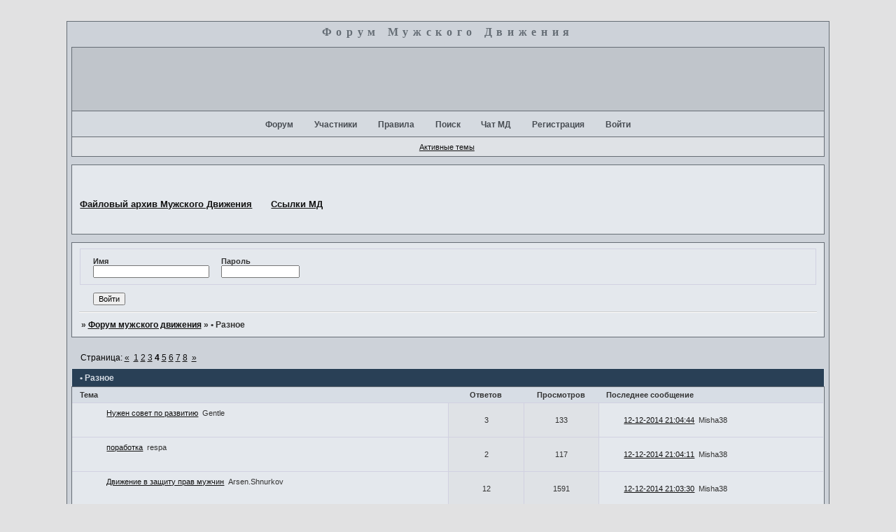

--- FILE ---
content_type: text/html; charset=windows-1251
request_url: https://bastei.ru/viewforum.php?id=4&p=4
body_size: 10113
content:
<!DOCTYPE html PUBLIC "-//W3C//DTD XHTML 1.0 Strict//EN" "http://www.w3.org/TR/xhtml1/DTD/xhtml1-strict.dtd">
<html xmlns="http://www.w3.org/1999/xhtml" xml:lang="ru" lang="ru" dir="ltr" prefix="og: http://ogp.me/ns#">
<head>
<meta http-equiv="Content-Type" content="text/html; charset=windows-1251">
<meta name="viewport" content="width=device-width, initial-scale=1.0">
<title>• Разное</title>
<meta property="og:title" content="• Разное"><meta property="og:url" content="https://bastei.ru/viewforum.php?id=4"><script type="text/javascript">
try{self.document.location.hostname==parent.document.location.hostname&&self.window!=parent.window&&self.parent.window!=parent.parent.window&&document.write('</he'+'ad><bo'+'dy style="display:none"><plaintext>')}catch(e){}
try{if(top===self&&location.hostname.match(/^www\./))location.href=document.URL.replace(/\/\/www\./,'//')}catch(e){}
var FORUM = new Object({ set : function(prop, val){ try { eval("this."+prop+"=val"); } catch (e) {} }, get : function(prop){ try { var val = eval("this."+prop); } catch (e) { var val = undefined; } return val; }, remove : function(prop, val){ try { eval("delete this."+prop); } catch (e) {} } });
// JavaScript переменные форума
var BoardID = 4396;
var BoardCat = 3;
var BoardStyle = 'Mybb_Tech';
var ForumAPITicket = '6af53b23f7ca7e93e4b5e327a9b8261054e0f942';
var GroupID = 3;
var GroupTitle = 'Гость';
var GroupUserTitle = '';
var PartnerID = 1;
var RequestTime = 1769366517;
var StaticURL = 'https://forumstatic.ru';
var AvatarsURL = 'https://forumavatars.ru';
var FilesURL = 'https://forumstatic.ru';
var ScriptsURL = 'https://forumscripts.ru';
var UploadsURL = 'https://upforme.ru';
</script>
<script type="text/javascript" src="/js/libs.min.js?v=4"></script>
<script type="text/javascript" src="/js/extra.js?v=7"></script>
<link rel="alternate" type="application/rss+xml" href="https://bastei.ru/export.php?type=rss&amp;fid=4" title="RSS" />
<link rel="top" href="https://bastei.ru" title="Форум" />
<link rel="search" href="https://bastei.ru/search.php" title="Поиск" />
<link rel="author" href="https://bastei.ru/userlist.php" title="Участники" />
<link rel="first" title= "Страница форума 1" href="https://bastei.ru/viewforum.php?id=4" />
<link rel="next" title="Страница форума 5" href="https://bastei.ru/viewforum.php?id=4&amp;p=5" />
<link rel="prev" title= "Страница форума 3 " href="https://bastei.ru/viewforum.php?id=4&amp;p=3" />
<link rel="last" title="Страница форума 8" href="https://bastei.ru/viewforum.php?id=4&amp;p=8" />
<link rel="stylesheet" type="text/css" href="/style/Mybb_Tech/Mybb_Tech.css" />
<link rel="stylesheet" type="text/css" href="/style/extra.css?v=23" />
<link rel="stylesheet" type="text/css" href="/style/mobile.css?v=5" />
<script>window.yaContextCb=window.yaContextCb||[]</script><script src="https://yandex.ru/ads/system/context.js" async></script>
</head>
<body>

<!-- body-header -->
<div id="pun_wrap">
<div id="pun" class="ru isguest gid3">
<div id="pun-viewforum" class="punbb"  data-forum-id="4" data-cat-id="4">


<div id="mybb-counter" style="display:none">
<script type="text/javascript"> (function(m,e,t,r,i,k,a){m[i]=m[i]||function(){(m[i].a=m[i].a||[]).push(arguments)}; m[i].l=1*new Date(); for (var j = 0; j < document.scripts.length; j++) {if (document.scripts[j].src === r) { return; }} k=e.createElement(t),a=e.getElementsByTagName(t)[0],k.async=1,k.src=r,a.parentNode.insertBefore(k,a)}) (window, document, "script", "https://mc.yandex.ru/metrika/tag.js", "ym"); ym(201230, "init", { clickmap:false, trackLinks:true, accurateTrackBounce:true });

</script> <noscript><div><img src="https://mc.yandex.ru/watch/201230" style="position:absolute; left:-9999px;" alt="" /></div></noscript>
</div>

<div id="html-header">
	<meta name='yandex-verification' content='72d3e508647e51b1' />  

<p align="center"><font size="3" face="Tahoma" color="#656d75"><span style="letter-spacing: 5pt"><b>Форум
Мужского Движения</b></span></font></p>

<p align="center"><font size="1" face="Tahoma" color="#CDD2D9"><span style="letter-spacing: 9pt"><b><blink>+</blink></b></span></font></p>
<p>



<style type="text/css">
#pun-announcement h2 
{
display: none;
font_size: xx-small
}
</style>



<script language="JavaScript">
str=document.URL
if(str.substring(str.lastIndexOf('/')+1)=="" || str.substring(str.lastIndexOf('/')+1)=="index.php")
   document.write("<style>#forum_f12{display:none}</style>")
</script>



<script language="JavaScript">
function popwnd()
{
var smiles = new Array

//Добавлять смайлики здесь
smiles.push
("https://upforme.ru/uploads/0000/11/2c/854-1.gif")
smiles.push
("https://upforme.ru/uploads/0000/11/2c/853-1.gif")
smiles.push
("https://upforme.ru/uploads/0000/11/2c/852-1.gif")
smiles.push
("https://upforme.ru/uploads/0000/11/2c/851-1.gif")
smiles.push
("https://menrights.mybb.ru/uploads/menrights/2_thumbsup.gif")
smiles.push
("https://upforme.ru/uploads/0000/11/2c/11692-1.gif")
smiles.push("http://menrights.mybb.ru/uploads/menrights/2_devil.gif")
smiles.push("http://menrights.mybb.ru/uploads/menrights/2_wife.gif")
smiles.push("http://menrights.mybb.ru/uploads/menrights/2_wall.gif")
smiles.push("https://upforme.ru/uploads/0000/11/2c/11692-1.gif")


var msg = new String("")
msg = "<html><head><TITLE>Дополнительные смайлики (вcтавляем с помощью тэга Img)</TITLE></head>\r\n"
msg += "<body bgcolor=#F5F5F5 >"
msg = msg + "<" + "script language=\"JavaScript\">\r\n"

msg += "function insert(a){\r\n"
msg += "txt = \"[img]\"+a.src+\"[/img] \";\r\n"
msg += "window.opener.insert_text(txt,'');\r\n"
msg += "window.focus()\r\n"
msg += "return false}\r\n"

msg = msg + "</" + "script>\r\n"

i=0

msg += "<div style=\"width: 100%; text-align : justify;\" >" 
while(smiles[i])
{
msg = msg + "<img src=\"" + smiles[i] + "\" onclick=\"return insert(this)\">\r\n"
i++
}

msg += "</div><br><br><center><a href=\"\" onclick=\"window.close()\">Закрыть</a></center>"
msg += "</BODY></html>";

popup = window.open("","popDialog","height=390,width=258")
popup.document.write(msg)
popup.document.close()

return false
}
</script>
</div>

<div id="pun-title" class="section">
	<table id="title-logo-table" cellspacing="0">
		<tbody id="title-logo-tbody">
			<tr id="title-logo-tr">
				<td id="title-logo-tdl" class="title-logo-tdl">
					<h1 class="title-logo"><span>Форум мужского движения</span></h1>
				</td>
				<td id="title-logo-tdr" class="title-logo-tdr"><!-- banner_top --></td>
			</tr>
		</tbody>
	</table>
</div>

<div id="pun-navlinks" class="section">
	<h2><span>Меню навигации</span></h2>
	<ul class="container">
		<li id="navindex"><a href="https://bastei.ru/"><span>Форум</span></a></li>
		<li id="navuserlist"><a href="https://bastei.ru/userlist.php" rel="nofollow"><span>Участники</span></a></li>
		<li id="navrules"><a href="https://bastei.ru/misc.php?action=rules" rel="nofollow"><span>Правила</span></a></li>
		<li id="navsearch"><a href="https://bastei.ru/search.php" rel="nofollow"><span>Поиск</span></a></li>
		<li id="navextra1"><a href="http://narod.yandex.ru/chat/chat_enter.xhtml?mychat_id=50510860">Чат МД</a></li>
		<li id="navregister"><a href="https://bastei.ru/register.php" rel="nofollow"><span>Регистрация</span></a></li>
		<li id="navlogin"><a href="https://bastei.ru/login.php" rel="nofollow"><span>Войти</span></a></li>
	</ul>
</div>

<div id="pun-ulinks" class="section" onclick="void(0)">
	<h2><span>Пользовательские ссылки</span></h2>
	<ul class="container">
		<li class="item1"><a href="https://bastei.ru/search.php?action=show_recent">Активные темы</a></li>
	</ul>
</div>

<!--noindex-->
<div id="pun-announcement" class="section">
	<h2><span>Объявление</span></h2>
	<div class="container">
		<div class="html-box">
			<b>
<a href="https://menrights-offline.narod.ru" target=_blank title="Файловый архив МД">
<font size=2>
Файловый архив Мужского Движения</FONT></a>
&nbsp;
&nbsp;
&nbsp;
&nbsp;
<a href="https://menrights-offline.narod.ru/link.htm" target=_blank title="Ссылки">
<FONT size=2>
Ссылки МД</FONT></a>
</b>
<br>
<br>
<br>
		</div>
	</div>
</div>
<!--/noindex-->

<div id="pun-status" class="section">
	<h2><span>Информация о пользователе</span></h2>
	<p class="container">
		<span class="item1">Привет, Гость!</span> 
		<span class="item2"><a href="/login.php" rel="nofollow">Войдите</a> или <a href="/register.php" rel="nofollow">зарегистрируйтесь</a>.</span> 
	</p>
</div>

<div id="pun-break1" class="divider"><hr /></div>

<div id="pun-crumbs1" class="section">
	<p class="container crumbs"><strong>Вы здесь</strong> <em>&#187;&#160;</em><a href="https://bastei.ru/">Форум мужского движения</a> <em>&#187;&#160;</em>• Разное</p>
</div>

<div id="pun-break2" class="divider"><hr /></div>

<div class="section" style="border:0 !important;max-width:100%;overflow:hidden;display:flex;justify-content:center;max-height:250px;overflow:hidden;min-width:300px;">
		
</div>

<div id="pun-main" class="main multipage">
	<h1><span>• Разное</span></h1>
	<div class="linkst">
		<div class="pagelink">Страница: <a class="prev" href="https://bastei.ru/viewforum.php?id=4&amp;p=3">&laquo;</a>&#160;&#160;<a href="https://bastei.ru/viewforum.php?id=4">1</a>&#160;<a href="https://bastei.ru/viewforum.php?id=4&amp;p=2">2</a>&#160;<a href="https://bastei.ru/viewforum.php?id=4&amp;p=3">3</a>&#160;<strong>4</strong>&#160;<a href="https://bastei.ru/viewforum.php?id=4&amp;p=5">5</a>&#160;<a href="https://bastei.ru/viewforum.php?id=4&amp;p=6">6</a>&#160;<a href="https://bastei.ru/viewforum.php?id=4&amp;p=7">7</a>&#160;<a href="https://bastei.ru/viewforum.php?id=4&amp;p=8">8</a>&#160;&#160;<a class="next" href="https://bastei.ru/viewforum.php?id=4&amp;p=5">&raquo;</a></div>
	</div>
	<div id="forum_f4" class="forum">
		<h2><span class="item1">Тем</span> <span class="item2">121 страница 160 из 315</span></h2>
		<div class="container">
			<table cellspacing="0" summary="Список тем в форуме: • Разное">
			<thead>
				<tr>
					<th class="tcl" scope="col">Тема</th>
					<th class="tc2" scope="col">Ответов</th>
					<th class="tc3" scope="col">Просмотров</th>
					<th class="tcr" scope="col">Последнее сообщение</th>
				</tr>
			</thead>
			<tbody class="hasicon">
			<tr class="altstyle">
				<td class="tcl">
				<div class="intd"><div class="icon"><!-- --></div>
				<div class="tclcon"><span class="acchide">121</span> <a href="https://bastei.ru/viewtopic.php?id=2452">Нужен совет по развитию</a> <span class="byuser">&#160;<span class="byuser-username">Gentle</span></span></div></div></td>
									<td class="tc2">3</td>
					<td class="tc3">133</td>
								<td class="tcr"><em class="user-avatar no-avatar"><a href="https://bastei.ru/profile.php?id=1192"><span class="avatar-image" style="background-image:url(https://forumavatars.ru/i/default_avatar.jpg)"></span></a></em><a href="https://bastei.ru/viewtopic.php?id=2452#p44400">12-12-2014 21:04:44</a> <span class="byuser">&#160;<span class="byuser-username">Misha38</span></span></td>
							</tr>
			<tr>
				<td class="tcl">
				<div class="intd"><div class="icon"><!-- --></div>
				<div class="tclcon"><span class="acchide">122</span> <a href="https://bastei.ru/viewtopic.php?id=2409">поработка</a> <span class="byuser">&#160;<span class="byuser-username">respa</span></span></div></div></td>
									<td class="tc2">2</td>
					<td class="tc3">117</td>
								<td class="tcr"><em class="user-avatar no-avatar"><a href="https://bastei.ru/profile.php?id=1192"><span class="avatar-image" style="background-image:url(https://forumavatars.ru/i/default_avatar.jpg)"></span></a></em><a href="https://bastei.ru/viewtopic.php?id=2409#p44398">12-12-2014 21:04:11</a> <span class="byuser">&#160;<span class="byuser-username">Misha38</span></span></td>
							</tr>
			<tr class="altstyle">
				<td class="tcl">
				<div class="intd"><div class="icon"><!-- --></div>
				<div class="tclcon"><span class="acchide">123</span> <a href="https://bastei.ru/viewtopic.php?id=2356">Движение в защиту прав мужчин</a> <span class="byuser">&#160;<span class="byuser-username">Arsen.Shnurkov</span></span></div></div></td>
									<td class="tc2">12</td>
					<td class="tc3">1591</td>
								<td class="tcr"><em class="user-avatar no-avatar"><a href="https://bastei.ru/profile.php?id=1192"><span class="avatar-image" style="background-image:url(https://forumavatars.ru/i/default_avatar.jpg)"></span></a></em><a href="https://bastei.ru/viewtopic.php?id=2356#p44396">12-12-2014 21:03:30</a> <span class="byuser">&#160;<span class="byuser-username">Misha38</span></span></td>
							</tr>
			<tr>
				<td class="tcl">
				<div class="intd"><div class="icon"><!-- --></div>
				<div class="tclcon"><span class="acchide">124</span> <a href="https://bastei.ru/viewtopic.php?id=2340">Отличия мышления мальчиков и девочек</a> <span class="byuser">&#160;<span class="byuser-username">oleg2222</span></span></div></div></td>
									<td class="tc2">6</td>
					<td class="tc3">796</td>
								<td class="tcr"><em class="user-avatar no-avatar"><a href="https://bastei.ru/profile.php?id=1192"><span class="avatar-image" style="background-image:url(https://forumavatars.ru/i/default_avatar.jpg)"></span></a></em><a href="https://bastei.ru/viewtopic.php?id=2340#p44395">12-12-2014 21:03:07</a> <span class="byuser">&#160;<span class="byuser-username">Misha38</span></span></td>
							</tr>
			<tr class="altstyle">
				<td class="tcl">
				<div class="intd"><div class="icon"><!-- --></div>
				<div class="tclcon"><span class="acchide">125</span> <a href="https://bastei.ru/viewtopic.php?id=2472">Как самостоятельно парню поднять самооценку уже до нового года? </a> <span class="byuser">&#160;<span class="byuser-username">Shaxrik</span></span></div></div></td>
									<td class="tc2">1</td>
					<td class="tc3">108</td>
								<td class="tcr"><em class="user-avatar no-avatar"><a href="https://bastei.ru/profile.php?id=1192"><span class="avatar-image" style="background-image:url(https://forumavatars.ru/i/default_avatar.jpg)"></span></a></em><a href="https://bastei.ru/viewtopic.php?id=2472#p44392">12-12-2014 21:01:59</a> <span class="byuser">&#160;<span class="byuser-username">Misha38</span></span></td>
							</tr>
			<tr>
				<td class="tcl">
				<div class="intd"><div class="icon"><!-- --></div>
				<div class="tclcon"><span class="acchide">126</span> <a href="https://bastei.ru/viewtopic.php?id=2345">Как меня на Первом канале учили Родину любить     / Аркадий Бабченко</a> <span class="byuser">&#160;<span class="byuser-username">Мишель</span></span></div></div></td>
									<td class="tc2">1</td>
					<td class="tc3">163</td>
								<td class="tcr"><em class="user-avatar no-avatar"><a href="https://bastei.ru/profile.php?id=1045"><span class="avatar-image" style="background-image:url(https://forumavatars.ru/i/default_avatar.jpg)"></span></a></em><a href="https://bastei.ru/viewtopic.php?id=2345#p43749">13-03-2014 10:18:26</a> <span class="byuser">&#160;<span class="byuser-username">Antiliberal</span></span></td>
							</tr>
			<tr class="altstyle">
				<td class="tcl">
				<div class="intd"><div class="icon"><!-- --></div>
				<div class="tclcon"><span class="acchide">127</span> <a href="https://bastei.ru/viewtopic.php?id=1935">Так в клипах по феминистчиески воспитывают мужчин в США</a> <span class="byuser">&#160;<span class="byuser-username">lucky7</span></span>&#160;  <span class="pagestext"><span class="bracket bracket-left">[</span>&#160;<a href="https://bastei.ru/viewtopic.php?id=1935">1</a>&#160;<a href="https://bastei.ru/viewtopic.php?id=1935&amp;p=2">2</a>&#160;<span class="bracket bracket-right">]</span></span></div></div></td>
									<td class="tc2">36</td>
					<td class="tc3">943</td>
								<td class="tcr"><em class="user-avatar no-avatar"><a><span class="avatar-image" style="background-image:url(https://forumavatars.ru/i/default_avatar.jpg)"></span></a></em><a href="https://bastei.ru/viewtopic.php?id=1935&amp;p=2#p43748">13-03-2014 10:12:21</a> <span class="byuser">&#160;<span class="byuser-username">Antiliberal</span></span></td>
							</tr>
			<tr>
				<td class="tcl">
				<div class="intd"><div class="icon"><!-- --></div>
				<div class="tclcon"><span class="acchide">128</span> <a href="https://bastei.ru/viewtopic.php?id=2371">Пособия.</a> <span class="byuser">&#160;<span class="byuser-username">oleg2222</span></span></div></div></td>
									<td class="tc2">0</td>
					<td class="tc3">114</td>
								<td class="tcr"><em class="user-avatar no-avatar"><a href="https://bastei.ru/profile.php?id=477"><span class="avatar-image" style="background-image:url(https://forumavatars.ru/i/default_avatar.jpg)"></span></a></em><a href="https://bastei.ru/viewtopic.php?id=2371#p43408">23-01-2014 16:06:03</a> <span class="byuser">&#160;<span class="byuser-username">oleg2222</span></span></td>
							</tr>
			<tr class="altstyle">
				<td class="tcl">
				<div class="intd"><div class="icon"><!-- --></div>
				<div class="tclcon"><span class="acchide">129</span> <a href="https://bastei.ru/viewtopic.php?id=2370">Нейробиолог Дик Свааб.</a> <span class="byuser">&#160;<span class="byuser-username">oleg2222</span></span></div></div></td>
									<td class="tc2">0</td>
					<td class="tc3">180</td>
								<td class="tcr"><em class="user-avatar no-avatar"><a href="https://bastei.ru/profile.php?id=477"><span class="avatar-image" style="background-image:url(https://forumavatars.ru/i/default_avatar.jpg)"></span></a></em><a href="https://bastei.ru/viewtopic.php?id=2370#p43387">20-01-2014 16:45:27</a> <span class="byuser">&#160;<span class="byuser-username">oleg2222</span></span></td>
							</tr>
			<tr>
				<td class="tcl">
				<div class="intd"><div class="icon"><!-- --></div>
				<div class="tclcon"><span class="acchide">130</span> <a href="https://bastei.ru/viewtopic.php?id=289">Как относиться к &quot;Ахтунгам&quot;?</a> <span class="byuser">&#160;<span class="byuser-username">ДзиоРомано</span></span>&#160;  <span class="pagestext"><span class="bracket bracket-left">[</span>&#160;<a href="https://bastei.ru/viewtopic.php?id=289">1</a>&#160;<a href="https://bastei.ru/viewtopic.php?id=289&amp;p=2">2</a>&#160;<a href="https://bastei.ru/viewtopic.php?id=289&amp;p=3">3</a>&#160;<span class="bracket bracket-right">]</span></span></div></div></td>
									<td class="tc2">75</td>
					<td class="tc3">4250</td>
								<td class="tcr"><em class="user-avatar"><a href="https://bastei.ru/profile.php?id=72"><span class="avatar-image" style="background-image:url(https://forumavatars.ru/img/avatars/0000/11/2c/72-1265121251.jpg)"></span></a></em><a href="https://bastei.ru/viewtopic.php?id=289&amp;p=3#p43287">27-12-2013 10:36:31</a> <span class="byuser">&#160;<span class="byuser-username">Мишель</span></span></td>
							</tr>
			<tr class="altstyle">
				<td class="tcl">
				<div class="intd"><div class="icon"><!-- --></div>
				<div class="tclcon"><span class="acchide">131</span> <a href="https://bastei.ru/viewtopic.php?id=2354">Отличия мышления мальчиков и девочек .</a> <span class="byuser">&#160;<span class="byuser-username">oleg2222</span></span></div></div></td>
									<td class="tc2">0</td>
					<td class="tc3">178</td>
								<td class="tcr"><em class="user-avatar no-avatar"><a href="https://bastei.ru/profile.php?id=477"><span class="avatar-image" style="background-image:url(https://forumavatars.ru/i/default_avatar.jpg)"></span></a></em><a href="https://bastei.ru/viewtopic.php?id=2354#p43253">20-12-2013 20:42:51</a> <span class="byuser">&#160;<span class="byuser-username">oleg2222</span></span></td>
							</tr>
			<tr>
				<td class="tcl">
				<div class="intd"><div class="icon"><!-- --></div>
				<div class="tclcon"><span class="acchide">132</span> <a href="https://bastei.ru/viewtopic.php?id=2349">Эдуард Фукс.</a> <span class="byuser">&#160;<span class="byuser-username">oleg2222</span></span></div></div></td>
									<td class="tc2">2</td>
					<td class="tc3">215</td>
								<td class="tcr"><em class="user-avatar no-avatar"><a href="https://bastei.ru/profile.php?id=477"><span class="avatar-image" style="background-image:url(https://forumavatars.ru/i/default_avatar.jpg)"></span></a></em><a href="https://bastei.ru/viewtopic.php?id=2349#p43187">17-11-2013 23:48:26</a> <span class="byuser">&#160;<span class="byuser-username">oleg2222</span></span></td>
							</tr>
			<tr class="altstyle">
				<td class="tcl">
				<div class="intd"><div class="icon"><!-- --></div>
				<div class="tclcon"><span class="acchide">133</span> <a href="https://bastei.ru/viewtopic.php?id=1915">Баба против пенсий.</a> <span class="byuser">&#160;<span class="byuser-username">oleg2222</span></span>&#160;  <span class="pagestext"><span class="bracket bracket-left">[</span>&#160;<a href="https://bastei.ru/viewtopic.php?id=1915">1</a>&#160;<a href="https://bastei.ru/viewtopic.php?id=1915&amp;p=2">2</a>&#160;<span class="bracket bracket-right">]</span></span></div></div></td>
									<td class="tc2">54</td>
					<td class="tc3">1212</td>
								<td class="tcr"><em class="user-avatar no-avatar"><a href="https://bastei.ru/profile.php?id=138"><span class="avatar-image" style="background-image:url(https://forumavatars.ru/i/default_avatar.jpg)"></span></a></em><a href="https://bastei.ru/viewtopic.php?id=1915&amp;p=2#p43175">12-11-2013 10:42:04</a> <span class="byuser">&#160;<span class="byuser-username">moon42</span></span></td>
							</tr>
			<tr>
				<td class="tcl">
				<div class="intd"><div class="icon"><!-- --></div>
				<div class="tclcon"><span class="acchide">134</span> <a href="https://bastei.ru/viewtopic.php?id=1942">Ролик об абортах Диогена</a> <span class="byuser">&#160;<span class="byuser-username">Leo</span></span>&#160;  <span class="pagestext"><span class="bracket bracket-left">[</span>&#160;<a href="https://bastei.ru/viewtopic.php?id=1942">1</a>&#160;<a href="https://bastei.ru/viewtopic.php?id=1942&amp;p=2">2</a>&#160;<span class="bracket bracket-right">]</span></span></div></div></td>
									<td class="tc2">32</td>
					<td class="tc3">896</td>
								<td class="tcr"><em class="user-avatar no-avatar"><a href="https://bastei.ru/profile.php?id=1045"><span class="avatar-image" style="background-image:url(https://forumavatars.ru/i/default_avatar.jpg)"></span></a></em><a href="https://bastei.ru/viewtopic.php?id=1942&amp;p=2#p43101">05-11-2013 21:16:40</a> <span class="byuser">&#160;<span class="byuser-username">Antiliberal</span></span></td>
							</tr>
			<tr class="altstyle">
				<td class="tcl">
				<div class="intd"><div class="icon"><!-- --></div>
				<div class="tclcon"><span class="acchide">135</span> <a href="https://bastei.ru/viewtopic.php?id=549">Юмор/Стёб</a> <span class="byuser">&#160;<span class="byuser-username">Ferdinand</span></span>&#160;  <span class="pagestext"><span class="bracket bracket-left">[</span>&#160;<a href="https://bastei.ru/viewtopic.php?id=549">1</a>&#160;<a href="https://bastei.ru/viewtopic.php?id=549&amp;p=2">2</a>&#160;<a href="https://bastei.ru/viewtopic.php?id=549&amp;p=3">3</a>&#160;<span class="ellipsis">&#8230;</span>&#160;<a href="https://bastei.ru/viewtopic.php?id=549&amp;p=8">8</a>&#160;<span class="bracket bracket-right">]</span></span></div></div></td>
									<td class="tc2">213</td>
					<td class="tc3">6109</td>
								<td class="tcr"><em class="user-avatar no-avatar"><a href="https://bastei.ru/profile.php?id=138"><span class="avatar-image" style="background-image:url(https://forumavatars.ru/i/default_avatar.jpg)"></span></a></em><a href="https://bastei.ru/viewtopic.php?id=549&amp;p=8#p42974">14-10-2013 18:45:09</a> <span class="byuser">&#160;<span class="byuser-username">moon42</span></span></td>
							</tr>
			<tr>
				<td class="tcl">
				<div class="intd"><div class="icon"><!-- --></div>
				<div class="tclcon"><span class="acchide">136</span> <a href="https://bastei.ru/viewtopic.php?id=2272">Работа</a> <span class="byuser">&#160;<span class="byuser-username">Taisa2112</span></span></div></div></td>
									<td class="tc2">3</td>
					<td class="tc3">192</td>
								<td class="tcr"><em class="user-avatar no-avatar"><a href="https://bastei.ru/profile.php?id=1034"><span class="avatar-image" style="background-image:url(https://forumavatars.ru/i/default_avatar.jpg)"></span></a></em><a href="https://bastei.ru/viewtopic.php?id=2272#p42962">10-10-2013 17:18:24</a> <span class="byuser">&#160;<span class="byuser-username">gerakl</span></span></td>
							</tr>
			<tr class="altstyle">
				<td class="tcl">
				<div class="intd"><div class="icon"><!-- --></div>
				<div class="tclcon"><span class="acchide">137</span> <a href="https://bastei.ru/viewtopic.php?id=2239">Сурвивализм и идеи МД - много ли общего?</a> <span class="byuser">&#160;<span class="byuser-username">Наль</span></span></div></div></td>
									<td class="tc2">2</td>
					<td class="tc3">231</td>
								<td class="tcr"><em class="user-avatar no-avatar"><a href="https://bastei.ru/profile.php?id=925"><span class="avatar-image" style="background-image:url(https://forumavatars.ru/i/default_avatar.jpg)"></span></a></em><a href="https://bastei.ru/viewtopic.php?id=2239#p42482">04-08-2013 15:54:44</a> <span class="byuser">&#160;<span class="byuser-username">Наль</span></span></td>
							</tr>
			<tr>
				<td class="tcl">
				<div class="intd"><div class="icon"><!-- --></div>
				<div class="tclcon"><span class="acchide">138</span> <a href="https://bastei.ru/viewtopic.php?id=2306">ДОКЛАД  Израильскими НПО за права отцов</a> <span class="byuser">&#160;<span class="byuser-username">Мишель</span></span></div></div></td>
									<td class="tc2">2</td>
					<td class="tc3">439</td>
								<td class="tcr"><em class="user-avatar no-avatar"><a href="https://bastei.ru/profile.php?id=395"><span class="avatar-image" style="background-image:url(https://forumavatars.ru/i/default_avatar.jpg)"></span></a></em><a href="https://bastei.ru/viewtopic.php?id=2306#p42433">28-07-2013 20:57:09</a> <span class="byuser">&#160;<span class="byuser-username">11</span></span></td>
							</tr>
			<tr class="altstyle">
				<td class="tcl">
				<div class="intd"><div class="icon"><!-- --></div>
				<div class="tclcon"><span class="acchide">139</span> <a href="https://bastei.ru/viewtopic.php?id=223">Почитать на досуге</a> <span class="byuser">&#160;<span class="byuser-username">onik</span></span>&#160;  <span class="pagestext"><span class="bracket bracket-left">[</span>&#160;<a href="https://bastei.ru/viewtopic.php?id=223">1</a>&#160;<a href="https://bastei.ru/viewtopic.php?id=223&amp;p=2">2</a>&#160;<span class="bracket bracket-right">]</span></span></div></div></td>
									<td class="tc2">39</td>
					<td class="tc3">2813</td>
								<td class="tcr"><em class="user-avatar no-avatar"><a href="https://bastei.ru/profile.php?id=864"><span class="avatar-image" style="background-image:url(https://forumavatars.ru/i/default_avatar.jpg)"></span></a></em><a href="https://bastei.ru/viewtopic.php?id=223&amp;p=2#p42255">13-07-2013 19:53:49</a> <span class="byuser">&#160;<span class="byuser-username">anaschu</span></span></td>
							</tr>
			<tr>
				<td class="tcl">
				<div class="intd"><div class="icon"><!-- --></div>
				<div class="tclcon"><span class="acchide">140</span> <a href="https://bastei.ru/viewtopic.php?id=2294">Выживание в москве</a> <span class="byuser">&#160;<span class="byuser-username">Наль</span></span></div></div></td>
									<td class="tc2">7</td>
					<td class="tc3">279</td>
								<td class="tcr"><em class="user-avatar no-avatar"><a href="https://bastei.ru/profile.php?id=925"><span class="avatar-image" style="background-image:url(https://forumavatars.ru/i/default_avatar.jpg)"></span></a></em><a href="https://bastei.ru/viewtopic.php?id=2294#p41960">25-06-2013 23:56:23</a> <span class="byuser">&#160;<span class="byuser-username">Наль</span></span></td>
							</tr>
			<tr class="altstyle">
				<td class="tcl">
				<div class="intd"><div class="icon"><!-- --></div>
				<div class="tclcon"><span class="acchide">141</span> <a href="https://bastei.ru/viewtopic.php?id=2184">Спарта.</a> <span class="byuser">&#160;<span class="byuser-username">oleg2222</span></span></div></div></td>
									<td class="tc2">10</td>
					<td class="tc3">1266</td>
								<td class="tcr"><em class="user-avatar no-avatar"><a href="https://bastei.ru/profile.php?id=984"><span class="avatar-image" style="background-image:url(https://forumavatars.ru/i/default_avatar.jpg)"></span></a></em><a href="https://bastei.ru/viewtopic.php?id=2184#p41805">20-06-2013 18:31:49</a> <span class="byuser">&#160;<span class="byuser-username">Tarni</span></span></td>
							</tr>
			<tr>
				<td class="tcl">
				<div class="intd"><div class="icon"><!-- --></div>
				<div class="tclcon"><span class="acchide">142</span> <a href="https://bastei.ru/viewtopic.php?id=2260">Пишет еврей...</a> <span class="byuser">&#160;<span class="byuser-username">oleg2222</span></span></div></div></td>
									<td class="tc2">0</td>
					<td class="tc3">197</td>
								<td class="tcr"><em class="user-avatar no-avatar"><a href="https://bastei.ru/profile.php?id=477"><span class="avatar-image" style="background-image:url(https://forumavatars.ru/i/default_avatar.jpg)"></span></a></em><a href="https://bastei.ru/viewtopic.php?id=2260#p41214">05-05-2013 11:37:54</a> <span class="byuser">&#160;<span class="byuser-username">oleg2222</span></span></td>
							</tr>
			<tr class="altstyle">
				<td class="tcl">
				<div class="intd"><div class="icon"><!-- --></div>
				<div class="tclcon"><span class="acchide">143</span> <a href="https://bastei.ru/viewtopic.php?id=2241">Владимир Дружинин, &quot;Психология семьи&quot;</a> <span class="byuser">&#160;<span class="byuser-username">AVS</span></span></div></div></td>
									<td class="tc2">18</td>
					<td class="tc3">1204</td>
								<td class="tcr"><em class="user-avatar no-avatar"><a href="https://bastei.ru/profile.php?id=138"><span class="avatar-image" style="background-image:url(https://forumavatars.ru/i/default_avatar.jpg)"></span></a></em><a href="https://bastei.ru/viewtopic.php?id=2241#p40873">10-04-2013 17:40:04</a> <span class="byuser">&#160;<span class="byuser-username">moon42</span></span></td>
							</tr>
			<tr>
				<td class="tcl">
				<div class="intd"><div class="icon"><!-- --></div>
				<div class="tclcon"><span class="acchide">144</span> <a href="https://bastei.ru/viewtopic.php?id=2217">Защитникам &quot;Дома Советов&quot; посвящается!!</a> <span class="byuser">&#160;<span class="byuser-username">antimagic</span></span></div></div></td>
									<td class="tc2">1</td>
					<td class="tc3">121</td>
								<td class="tcr"><em class="user-avatar"><a href="https://bastei.ru/profile.php?id=20"><span class="avatar-image" style="background-image:url(https://forumavatars.ru/img/avatars/0000/11/2c/20-0.gif)"></span></a></em><a href="https://bastei.ru/viewtopic.php?id=2217#p40248">12-03-2013 01:31:04</a> <span class="byuser">&#160;<span class="byuser-username">antimagic</span></span></td>
							</tr>
			<tr class="altstyle">
				<td class="tcl">
				<div class="intd"><div class="icon"><!-- --></div>
				<div class="tclcon"><span class="acchide">145</span> <a href="https://bastei.ru/viewtopic.php?id=2210">Госпожа Бергсет и вопрос о психическом здоровье.</a> <span class="byuser">&#160;<span class="byuser-username">oleg2222</span></span></div></div></td>
									<td class="tc2">0</td>
					<td class="tc3">139</td>
								<td class="tcr"><em class="user-avatar no-avatar"><a href="https://bastei.ru/profile.php?id=477"><span class="avatar-image" style="background-image:url(https://forumavatars.ru/i/default_avatar.jpg)"></span></a></em><a href="https://bastei.ru/viewtopic.php?id=2210#p40138">07-03-2013 14:46:34</a> <span class="byuser">&#160;<span class="byuser-username">oleg2222</span></span></td>
							</tr>
			<tr>
				<td class="tcl">
				<div class="intd"><div class="icon"><!-- --></div>
				<div class="tclcon"><span class="acchide">146</span> <a href="https://bastei.ru/viewtopic.php?id=2188">регистрация на &quot;АБФ&quot;</a> <span class="byuser">&#160;<span class="byuser-username">Хиарь</span></span></div></div></td>
									<td class="tc2">3</td>
					<td class="tc3">1169</td>
								<td class="tcr"><em class="user-avatar"><a href="https://bastei.ru/profile.php?id=354"><span class="avatar-image" style="background-image:url(https://forumavatars.ru/img/avatars/0000/11/2c/354-1272785310.jpg)"></span></a></em><a href="https://bastei.ru/viewtopic.php?id=2188#p40051">02-03-2013 19:04:35</a> <span class="byuser">&#160;<span class="byuser-username">nobad</span></span></td>
							</tr>
			<tr class="altstyle">
				<td class="tcl">
				<div class="intd"><div class="icon"><!-- --></div>
				<div class="tclcon"><span class="acchide">147</span> <a href="https://bastei.ru/viewtopic.php?id=2207">&quot;Таких атак на семью никогда прежде не было&quot;</a> <span class="byuser">&#160;<span class="byuser-username">oleg2222</span></span></div></div></td>
									<td class="tc2">2</td>
					<td class="tc3">235</td>
								<td class="tcr"><em class="user-avatar no-avatar"><a href="https://bastei.ru/profile.php?id=439"><span class="avatar-image" style="background-image:url(https://forumavatars.ru/i/default_avatar.jpg)"></span></a></em><a href="https://bastei.ru/viewtopic.php?id=2207#p40011">01-03-2013 11:14:32</a> <span class="byuser">&#160;<span class="byuser-username">Ю.Б.</span></span></td>
							</tr>
			<tr>
				<td class="tcl">
				<div class="intd"><div class="icon"><!-- --></div>
				<div class="tclcon"><span class="acchide">148</span> <a href="https://bastei.ru/viewtopic.php?id=2198">Предлагаю Вашему вниманию новый сервис раскрутки ВКонтакте.</a> <span class="byuser">&#160;<span class="byuser-username">whs</span></span></div></div></td>
									<td class="tc2">3</td>
					<td class="tc3">190</td>
								<td class="tcr"><em class="user-avatar no-avatar"><a href="https://bastei.ru/profile.php?id=138"><span class="avatar-image" style="background-image:url(https://forumavatars.ru/i/default_avatar.jpg)"></span></a></em><a href="https://bastei.ru/viewtopic.php?id=2198#p39784">14-02-2013 11:10:47</a> <span class="byuser">&#160;<span class="byuser-username">moon42</span></span></td>
							</tr>
			<tr class="altstyle">
				<td class="tcl">
				<div class="intd"><div class="icon"><!-- --></div>
				<div class="tclcon"><span class="acchide">149</span> <a href="https://bastei.ru/viewtopic.php?id=2186">Кабанов.</a> <span class="byuser">&#160;<span class="byuser-username">oleg2222</span></span></div></div></td>
									<td class="tc2">13</td>
					<td class="tc3">420</td>
								<td class="tcr"><em class="user-avatar"><a href="https://bastei.ru/profile.php?id=893"><span class="avatar-image" style="background-image:url(https://forumavatars.ru/img/avatars/0000/11/2c/893-1359532856.jpg)"></span></a></em><a href="https://bastei.ru/viewtopic.php?id=2186#p39694">30-01-2013 12:01:47</a> <span class="byuser">&#160;<span class="byuser-username">dermidon</span></span></td>
							</tr>
			<tr>
				<td class="tcl">
				<div class="intd"><div class="icon"><!-- --></div>
				<div class="tclcon"><span class="acchide">150</span> <a href="https://bastei.ru/viewtopic.php?id=1876">С наступающим всех!</a> <span class="byuser">&#160;<span class="byuser-username">Leo</span></span></div></div></td>
									<td class="tc2">9</td>
					<td class="tc3">210</td>
								<td class="tcr"><em class="user-avatar"><a href="https://bastei.ru/profile.php?id=168"><span class="avatar-image" style="background-image:url(https://forumavatars.ru/img/avatars/0000/11/2c/168-1502640756.jpg)"></span></a></em><a href="https://bastei.ru/viewtopic.php?id=1876#p39513">31-12-2012 22:22:53</a> <span class="byuser">&#160;<span class="byuser-username">lucky7</span></span></td>
							</tr>
			<tr class="altstyle">
				<td class="tcl">
				<div class="intd"><div class="icon"><!-- --></div>
				<div class="tclcon"><span class="acchide">151</span> <a href="https://bastei.ru/viewtopic.php?id=2174">Прикольное видео о женщинах</a> <span class="byuser">&#160;<span class="byuser-username">moon42</span></span></div></div></td>
									<td class="tc2">0</td>
					<td class="tc3">134</td>
								<td class="tcr"><em class="user-avatar no-avatar"><a href="https://bastei.ru/profile.php?id=138"><span class="avatar-image" style="background-image:url(https://forumavatars.ru/i/default_avatar.jpg)"></span></a></em><a href="https://bastei.ru/viewtopic.php?id=2174#p39480">25-12-2012 23:08:46</a> <span class="byuser">&#160;<span class="byuser-username">moon42</span></span></td>
							</tr>
			<tr>
				<td class="tcl">
				<div class="intd"><div class="icon"><!-- --></div>
				<div class="tclcon"><span class="acchide">152</span> <a href="https://bastei.ru/viewtopic.php?id=2166">Манипуляция сознанием.</a> <span class="byuser">&#160;<span class="byuser-username">oleg2222</span></span></div></div></td>
									<td class="tc2">1</td>
					<td class="tc3">160</td>
								<td class="tcr"><em class="user-avatar no-avatar"><a href="https://bastei.ru/profile.php?id=864"><span class="avatar-image" style="background-image:url(https://forumavatars.ru/i/default_avatar.jpg)"></span></a></em><a href="https://bastei.ru/viewtopic.php?id=2166#p39459">25-12-2012 16:51:39</a> <span class="byuser">&#160;<span class="byuser-username">anaschu</span></span></td>
							</tr>
			<tr class="altstyle">
				<td class="tcl">
				<div class="intd"><div class="icon"><!-- --></div>
				<div class="tclcon"><span class="acchide">153</span> <a href="https://bastei.ru/viewtopic.php?id=1630">Суицид</a> <span class="byuser">&#160;<span class="byuser-username">oleg2222</span></span>&#160;  <span class="pagestext"><span class="bracket bracket-left">[</span>&#160;<a href="https://bastei.ru/viewtopic.php?id=1630">1</a>&#160;<a href="https://bastei.ru/viewtopic.php?id=1630&amp;p=2">2</a>&#160;<span class="bracket bracket-right">]</span></span></div></div></td>
									<td class="tc2">36</td>
					<td class="tc3">4649</td>
								<td class="tcr"><em class="user-avatar no-avatar"><a><span class="avatar-image" style="background-image:url(https://forumavatars.ru/i/default_avatar.jpg)"></span></a></em><a href="https://bastei.ru/viewtopic.php?id=1630&amp;p=2#p39370">21-12-2012 20:57:45</a> <span class="byuser">&#160;<span class="byuser-username">oleg2222</span></span></td>
							</tr>
			<tr>
				<td class="tcl">
				<div class="intd"><div class="icon"><!-- --></div>
				<div class="tclcon"><span class="acchide">154</span> <a href="https://bastei.ru/viewtopic.php?id=2157">Общение с патриотами.</a> <span class="byuser">&#160;<span class="byuser-username">oleg2222</span></span></div></div></td>
									<td class="tc2">0</td>
					<td class="tc3">125</td>
								<td class="tcr"><em class="user-avatar no-avatar"><a href="https://bastei.ru/profile.php?id=477"><span class="avatar-image" style="background-image:url(https://forumavatars.ru/i/default_avatar.jpg)"></span></a></em><a href="https://bastei.ru/viewtopic.php?id=2157#p39171">09-12-2012 22:09:44</a> <span class="byuser">&#160;<span class="byuser-username">oleg2222</span></span></td>
							</tr>
			<tr class="altstyle">
				<td class="tcl">
				<div class="intd"><div class="icon"><!-- --></div>
				<div class="tclcon"><span class="acchide">155</span> <a href="https://bastei.ru/viewtopic.php?id=2129">В.Д. Улас о реформировании налоговой системы.</a> <span class="byuser">&#160;<span class="byuser-username">oleg2222</span></span></div></div></td>
									<td class="tc2">2</td>
					<td class="tc3">135</td>
								<td class="tcr"><em class="user-avatar"><a href="https://bastei.ru/profile.php?id=3"><span class="avatar-image" style="background-image:url(https://forumavatars.ru/img/avatars/0000/11/2c/3-0.jpg)"></span></a></em><a href="https://bastei.ru/viewtopic.php?id=2129#p38904">23-10-2012 23:46:33</a> <span class="byuser">&#160;<span class="byuser-username">Leo</span></span></td>
							</tr>
			<tr>
				<td class="tcl">
				<div class="intd"><div class="icon"><!-- --></div>
				<div class="tclcon"><span class="acchide">156</span> <a href="https://bastei.ru/viewtopic.php?id=2118">Хлёсткие фразы (как лозунги или как пропагандисткие)</a> <span class="byuser">&#160;<span class="byuser-username">moon42</span></span></div></div></td>
									<td class="tc2">12</td>
					<td class="tc3">607</td>
								<td class="tcr"><em class="user-avatar no-avatar"><a href="https://bastei.ru/profile.php?id=138"><span class="avatar-image" style="background-image:url(https://forumavatars.ru/i/default_avatar.jpg)"></span></a></em><a href="https://bastei.ru/viewtopic.php?id=2118#p38745">29-09-2012 16:13:44</a> <span class="byuser">&#160;<span class="byuser-username">moon42</span></span></td>
							</tr>
			<tr class="altstyle">
				<td class="tcl">
				<div class="intd"><div class="icon"><!-- --></div>
				<div class="tclcon"><span class="acchide">157</span> <a href="https://bastei.ru/viewtopic.php?id=1825">Вопросы Лео.</a> <span class="byuser">&#160;<span class="byuser-username">oleg2222</span></span>&#160;  <span class="pagestext"><span class="bracket bracket-left">[</span>&#160;<a href="https://bastei.ru/viewtopic.php?id=1825">1</a>&#160;<a href="https://bastei.ru/viewtopic.php?id=1825&amp;p=2">2</a>&#160;<a href="https://bastei.ru/viewtopic.php?id=1825&amp;p=3">3</a>&#160;<a href="https://bastei.ru/viewtopic.php?id=1825&amp;p=4">4</a>&#160;<span class="bracket bracket-right">]</span></span></div></div></td>
									<td class="tc2">102</td>
					<td class="tc3">2019</td>
								<td class="tcr"><em class="user-avatar"><a href="https://bastei.ru/profile.php?id=3"><span class="avatar-image" style="background-image:url(https://forumavatars.ru/img/avatars/0000/11/2c/3-0.jpg)"></span></a></em><a href="https://bastei.ru/viewtopic.php?id=1825&amp;p=4#p38337">20-08-2012 16:46:30</a> <span class="byuser">&#160;<span class="byuser-username">Leo</span></span></td>
							</tr>
			<tr>
				<td class="tcl">
				<div class="intd"><div class="icon"><!-- --></div>
				<div class="tclcon"><span class="acchide">158</span> <a href="https://bastei.ru/viewtopic.php?id=2070">&quot;Пусть говорят&quot;</a> <span class="byuser">&#160;<span class="byuser-username">oleg2222</span></span></div></div></td>
									<td class="tc2">1</td>
					<td class="tc3">219</td>
								<td class="tcr"><em class="user-avatar no-avatar"><a href="https://bastei.ru/profile.php?id=716"><span class="avatar-image" style="background-image:url(https://forumavatars.ru/i/default_avatar.jpg)"></span></a></em><a href="https://bastei.ru/viewtopic.php?id=2070#p37738">14-05-2012 22:29:37</a> <span class="byuser">&#160;<span class="byuser-username">maltliquor</span></span></td>
							</tr>
			<tr class="altstyle">
				<td class="tcl">
				<div class="intd"><div class="icon"><!-- --></div>
				<div class="tclcon"><span class="acchide">159</span> <a href="https://bastei.ru/viewtopic.php?id=2050">Видеоролик - &quot;Измена жены&quot; - смотреть всем !</a> <span class="byuser">&#160;<span class="byuser-username">lucky7</span></span></div></div></td>
									<td class="tc2">1</td>
					<td class="tc3">764</td>
								<td class="tcr"><em class="user-avatar no-avatar"><a href="https://bastei.ru/profile.php?id=773"><span class="avatar-image" style="background-image:url(https://forumavatars.ru/i/default_avatar.jpg)"></span></a></em><a href="https://bastei.ru/viewtopic.php?id=2050#p37716">13-05-2012 10:42:18</a> <span class="byuser">&#160;<span class="byuser-username">Alex Kulakov</span></span></td>
							</tr>
			<tr>
				<td class="tcl">
				<div class="intd"><div class="icon"><!-- --></div>
				<div class="tclcon"><span class="acchide">160</span> <a href="https://bastei.ru/viewtopic.php?id=1957">Загружаемая ненависть</a> <span class="byuser">&#160;<span class="byuser-username">maltliquor</span></span></div></div></td>
									<td class="tc2">11</td>
					<td class="tc3">343</td>
								<td class="tcr"><em class="user-avatar no-avatar"><a href="https://bastei.ru/profile.php?id=716"><span class="avatar-image" style="background-image:url(https://forumavatars.ru/i/default_avatar.jpg)"></span></a></em><a href="https://bastei.ru/viewtopic.php?id=1957#p37671">02-05-2012 22:17:49</a> <span class="byuser">&#160;<span class="byuser-username">maltliquor</span></span></td>
							</tr>
			</tbody>
			</table>
		</div>
	</div>
	<div class="linksb">
		<div class="pagelink">Страница: <a class="prev" href="https://bastei.ru/viewforum.php?id=4&amp;p=3">&laquo;</a>&#160;&#160;<a href="https://bastei.ru/viewforum.php?id=4">1</a>&#160;<a href="https://bastei.ru/viewforum.php?id=4&amp;p=2">2</a>&#160;<a href="https://bastei.ru/viewforum.php?id=4&amp;p=3">3</a>&#160;<strong>4</strong>&#160;<a href="https://bastei.ru/viewforum.php?id=4&amp;p=5">5</a>&#160;<a href="https://bastei.ru/viewforum.php?id=4&amp;p=6">6</a>&#160;<a href="https://bastei.ru/viewforum.php?id=4&amp;p=7">7</a>&#160;<a href="https://bastei.ru/viewforum.php?id=4&amp;p=8">8</a>&#160;&#160;<a class="next" href="https://bastei.ru/viewforum.php?id=4&amp;p=5">&raquo;</a></div>
	</div>
</div>
<script type="text/javascript">$(document).trigger("pun_main_ready");</script>

<!-- pun_stats -->

<div class="section" style="border:0 !important;max-width:100%;text-align:center;overflow:hidden;max-height:250px;overflow:hidden;min-width:300px;">
		<script>window.yaContextCb = window.yaContextCb || [] </script> 
<script async src="https://yandex.ru/ads/system/context.js"></script>
<script async src="https://cdn.digitalcaramel.com/caramel.js"></script>
<script>window.CaramelDomain = "mybb.ru"</script>
</div>

<!-- banner_bottom -->

<!-- bbo placeholder-->

<div id="pun-break3" class="divider"><hr /></div>

<div id="pun-crumbs2" class="section">
	<p class="container crumbs"><strong>Вы здесь</strong> <em>&#187;&#160;</em><a href="https://bastei.ru/">Форум мужского движения</a> <em>&#187;&#160;</em>• Разное</p>
</div>

<div id="pun-break4" class="divider"><hr /></div>

<div id="pun-about" class="section">
	<p class="container">
		<span class="item1" style="padding-left:0"><a title="создать форум бесплатно" href="//mybb.ru/" target="_blank">создать форум бесплатно</a></span>
	</p>
</div>
<script type="text/javascript">$(document).trigger("pun_about_ready"); if (typeof ym == 'object') {ym(201230, 'userParams', {UserId:1, is_user:0}); ym(201230, 'params', {forum_id: 4396});}</script>


<div id="html-footer" class="section">
	<div class="container"><style>
#pun td .modlist{display:none;}
</style>

<br><br>&nbsp;&nbsp;
<span style="letter-spacing: 3pt">
<a href="http://menalmanah2.narod.ru" target=_blank title="Замена для давно не обновляющегося Альманаха (до первого обновления)">
<font size=2>
Мужской Альманах - 2</FONT></a>
</span>

<br><br>&nbsp;&nbsp;
<span style="letter-spacing: 3pt">
<a href="http://site-leo.narod.ru/" target=_blank title="Мужчина и женщина">
<font size=2>
Авторский сайт Leo</FONT></a>
</span>

<br><br>&nbsp;&nbsp;
<span style="letter-spacing: 3pt">
<a href="http://www.1papa.ru/" target=_blank title="Общественное движение «Отцовский комитет»">
<font size=2>
Отцовский комитет</FONT></a>
</span>

<br><br>&nbsp;&nbsp;
<span style="letter-spacing: 3pt">
<a href="http://ru-antifem.livejournal.com/" target=_blank title="Блог Superbizon81 в Livejournal">
<font size=2>
ru-antifem.livejournal</FONT></a>
</span>




<br><br><br><br>&nbsp;&nbsp;
<!--Rating@Mail.ru COUNTEr--><script language="JavaScript" type="text/javascript"><!--
d=document;var a='';a+=';r='+escape(d.referrer)
js=10//--></script><script language="JavaScript1.1" type="text/javascript"><!--
a+=';j='+navigator.javaEnabled()
js=11//--></script><script language="JavaScript1.2" type="text/javascript"><!--
s=screen;a+=';s='+s.width+'*'+s.height
a+=';d='+(s.colorDepth?s.colorDepth:s.pixelDepth)
js=12//--></script><script language="JavaScript1.3" type="text/javascript"><!--
js=13//--></script><script language="JavaScript" type="text/javascript"><!--
d.write('<a href="https://top.mail.ru/jump?from=1148114"'+
' target=_top><img src="https://d4.c8.b1.a1.top.list.ru/counter'+
'?id=1148114;t=49;js='+js+a+';rand='+Math.random()+
'" alt="Рейтинг@Mail.ru"'+' border=0 height=31 width=88/><\/a>')
if(11<js)d.write('<'+'!-- ')//--></script><noscript><a
target=_top href="http://top.mail.ru/jump?from=1148114"><img
src="https://d4.c8.b1.a1.top.list.ru/counter?js=na;id=1148114;t=49"
border=0 height=31 width=88
alt="Рейтинг@Mail.ru"/></a></noscript><script language="JavaScript" type="text/javascript"><!--
if(11<js)d.write('--'+'>')//--></script><!--/COUNTER-->

&nbsp

<!--begin of Rambler's Top100 code -->
<a href="https://top100.rambler.ru/top100/">
<img src="https://counter.rambler.ru/top100.cnt?1111950" alt="" width=1 height=1 border=0></a>
<!--end of Top100 code-->
<!--begin of Top100 logo-->
<a href="http://top100.rambler.ru/top100/">
<img src="https://top100-images.rambler.ru/top100/banner-88x31-rambler-gray2.gif" alt="Rambler's Top100" width=88 height=31 border=0></a>
<!--end of Top100 logo -->

<br><br>&nbsp;&nbsp
<a href="http://www.ulitka.ru"> 
<img src="https://www.ulitka.ru/logo88.gif" width="88" height="31"
alt="Каталог Ресурсов Интернет" border="0"></a>

&nbsp;&nbsp;

<!--LiveInternet counter--><script type="text/javascript"><!--
document.write("<a href='http://www.liveinternet.ru/click' "+
"target=_blank><img src='https://counter.yadro.ru/hit?t44.5;r"+
escape(document.referrer)+((typeof(screen)=="undefined")?"":
";s"+screen.width+"*"+screen.height+"*"+(screen.colorDepth?
screen.colorDepth:screen.pixelDepth))+";u"+escape(document.URL)+
";"+Math.random()+
"' alt='' title='LiveInternet' "+
"border='0' width='31' height='31'><\/a>")
//--></script><!--/LiveInternet-->

<br><br>



<script type="text/javascript">
forum = "https://menrights.mybb.ru"

str = document.getElementById("navpm").innerHTML
loc = new String(document.location)

if( (str.indexOf("(") != -1) && document.referrer.indexOf(forum)==-1 && loc.indexOf('messages.php')==-1)
{  
  count = parseInt(str.substring(str.indexOf("(")+1,str.indexOf(")")))

  if (count==1) text="У вас есть 1 новое сообщение"
  else if (count>1 && count<5) text="У вас есть " +count+" новых сообщения"
  else text="У вас есть " +count+" новых сообщений"

  msg =  "<div id=\"new-mes\" class=\"container\" style=\"position: absolute; z-index=2; left: 40%;\">"
  msg += text
  msg += "<br><a href=\"\" onclick=\"document.location.replace('messages.php'); document.getElementById('new-mes').style.display='none';return false;\">Посмотреть личные сообщения</a>"
  msg +="<br><a href=\"\" onclick=\"document.getElementById('new-mes').style.display='none'; return false\">Закрыть окно</a>\r\n"  
  msg += "</div>"

  document.getElementById("pun-status").innerHTML += msg
}
</script>



<script language="JavaScript">

str=document.URL
page=str.substring(str.lastIndexOf('/')+1)
if( page.substring(0,9)=="viewtopic") {
  arr = document.getElementsByTagName("input")
  i=0
  while( i<20 ) {
    if(arr[i].name=="null") {
      arr[i].type = "hidden"
      break
    }
    i++
  }
}
</script>



<script type="text/javascript">
var a =document.getElementById('pun-status').innerHTML
if (a.indexOf("Гость")!=-1)
{document.getElementById('pun-status').innerHTML="<div class='formal'>"+"<form id='login'"+" class='container'"+" method='post'"+" action='https://menrights.mybb.ru/login.php?action=in'"+" onsubmit='return regist_form(this)'>"+"<fieldset><legend></legend><div class='fs-box inline'>"+"<input type='hidden'"+" name='form_sent'"+" value='1' />"+"<input type='hidden'"+" name='redirect_url'"+" value='index.php' />"+"<p class='inputfield required'>"+"<label for='fld1'>Имя <em>(Обязательно)</em></label><br />"+"<span class='input'>"+"<input type='text'"+" id='fld1'"+" name='req_username'"+" size='25'"+" maxlength='25' /></span></p>"+"<p class='inputfield required'>"+"<label for='fld2'>Пароль <em>(Обязательно)</em></label><br />"+"<span class='input'>"+"<input type='password'"+" id='fld2'"+" name='req_password'"+" size='16'"+" maxlength='16' /></span></p></div></fieldset>"+"<p class='formsubmit'>"+"<input type='submit'"+" class='button'"+" name='login'"+" value='Войти' /></p></form></div>"}
function regist_form(the_form)
{
var element_names = new Object()
    element_names["req_username"] = "Имя"
    element_names["req_password"] = "Пароль"

if (document.all || document.getElementById)
{
    for (i = 0; i < the_form.length; ++i)
    {
    var elem = the_form.elements[i]
    if (elem.name && elem.name.substring(0, 4) == "req_")
    {
        if (elem.type && (elem.type=="text" || elem.type=="textarea" || elem.type=="password" || elem.type=="file") && elem.value=='')
        {
        alert("\"" + element_names[elem.name] + "\" это поле обязательно для заполнения в этой форме.")
        elem.focus()
        return false
        }
    }
    }
}

return true
}
</script></div>
</div>

</div>
</div>
</div>




</body>
</html>
